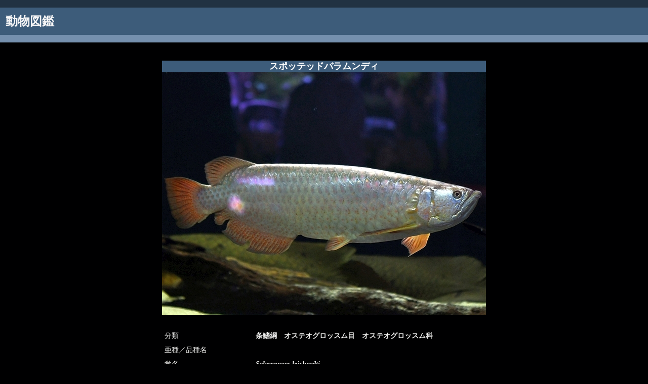

--- FILE ---
content_type: text/html
request_url: http://xenopus.s1005.xrea.com/fish/Scleropages_leichardti.htm
body_size: 1006
content:
<html>
 <!--------------------------------------------------------
    ◆ bpTran0.9 Sample HTML◆
    Copyright(C) 2001  WebSeeder All rights reserved.
 ---------------------------------------------------------->
 <head>
  <title>スポッテッドバラムンディ</TITLE>
  <meta http-equiv='Content-Type' content='text/html; charset=Shift_JIS'>
 
  <style type='text/css'>
   <!--
     .Title{font-size: 18px; font-weight:bold; color: #ffffff; line-height: 130%}
     .Info{font-size: 14px; color: #EEEEED; line-height: 130%}
     .rInfo{font-size: 16px; font-weight:bold; color: #cc0000}
     -->
a:link { color: #EEEEED; }
a:visited { color:#99999A ; }
    </style>
 </head>

 <body leftmargin="0" rightmargin="0" topmargin="0" marginwidth="0" marginheight="0" bgcolor="#000001">
  <center>
<table width="100%" bgcolor="#213242" height="15"><tr><td> </td></tr>
</table>
<table width="100%" bgcolor="#3D5C7A" cellpadding="9"><tr><td><font color="#F5F5F6" size="5"><b>動物図鑑</b></font></td></tr>
</table>
<table width="100%" bgcolor="#7590AE" height="15"><tr><td> </td></tr>
</table>

<br><br>

   <table border='0' cellPadding='0' cellSpacing='0' bgColor='#000001'>
    <tr><th colspan='2' bgColor='#3D5C7A' class='Title'>スポッテッドバラムンディ</th></tr>
    <tr><th colspan='2'>
      <img src='Scleropages_leichardti.jpg' alt='スポッテッドバラムンディ' border='0'>
<table border='0' cellPadding='5' cellSpacing='0' bgColor='#000001' width='100%'>
       <tr><th colspan='2'><br></th></tr>
       <tr>
        <td width="28%" class='Info'>分類</td><td width="72%" class='Info'><b>条鰭綱　オステオグロッスム目　オステオグロッスム科</b></td>
       </tr>
       <tr>
        <td class='Info'>亜種／品種名</td><td class='Info'><b></b></td>
       </tr>
       <tr>
        <td class='Info'>学名</td><td class='Info'><b><i>Scleropages leichardti</i></b></td>
       </tr>
       <tr>
        <td class='Info'>撮影日</td><td class='Info'><b>2023年3月</b></td>
       </tr>
       <tr>
        <td class='Info'>撮影場所</td><td class='Info'><b>須磨海浜水族園</b></td>
       </tr>
       <tr><th colspan='2'></th></tr>
       <tr>
        <td class='Info'></td><td class='Info'></td>
       </tr>
      </table>
    </table>

<br><br><br>
      <table border='0' width='60%'><tr>
       <td class='Info' align='right'><a href="index.htm">→ 魚類一覧へ</a><br><br><a href="../index.htm">→ サイトトップへ</a><br><br><a href="#" onclick="window.close()">→ このページを閉じる</a></td>
      </tr></table>
<br><br><br>

  </center>
 </body>
</html>